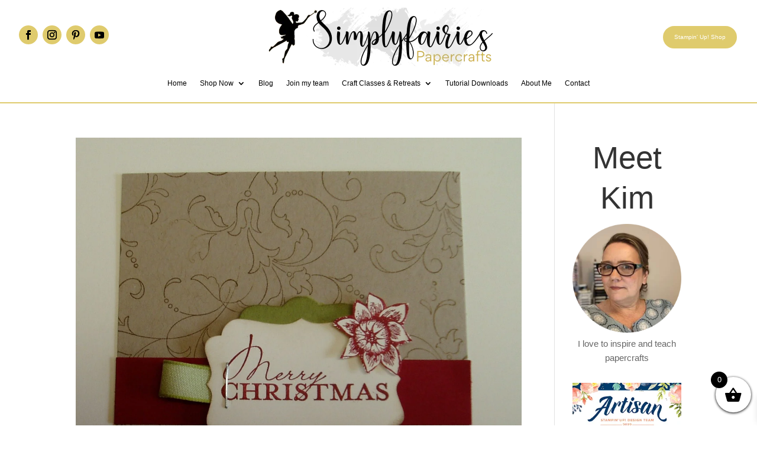

--- FILE ---
content_type: text/css
request_url: https://simplyfairies.co.uk/wp-content/et-cache/global/et-divi-customizer-global.min.css?ver=1767687261
body_size: 1478
content:
body,.et_pb_column_1_2 .et_quote_content blockquote cite,.et_pb_column_1_2 .et_link_content a.et_link_main_url,.et_pb_column_1_3 .et_quote_content blockquote cite,.et_pb_column_3_8 .et_quote_content blockquote cite,.et_pb_column_1_4 .et_quote_content blockquote cite,.et_pb_blog_grid .et_quote_content blockquote cite,.et_pb_column_1_3 .et_link_content a.et_link_main_url,.et_pb_column_3_8 .et_link_content a.et_link_main_url,.et_pb_column_1_4 .et_link_content a.et_link_main_url,.et_pb_blog_grid .et_link_content a.et_link_main_url,body .et_pb_bg_layout_light .et_pb_post p,body .et_pb_bg_layout_dark .et_pb_post p{font-size:15px}.et_pb_slide_content,.et_pb_best_value{font-size:17px}body{line-height:1.6em}a{color:#dfcb6d}#footer-widgets .footer-widget li:before{top:9.75px}#et-footer-nav .bottom-nav li.current-menu-item a{color:#dfcb6d}#footer-info,#footer-info a{color:#cacaca}#footer-info{font-size:12px}.woocommerce a.button.alt,.woocommerce-page a.button.alt,.woocommerce button.button.alt,.woocommerce button.button.alt.disabled,.woocommerce-page button.button.alt,.woocommerce-page button.button.alt.disabled,.woocommerce input.button.alt,.woocommerce-page input.button.alt,.woocommerce #respond input#submit.alt,.woocommerce-page #respond input#submit.alt,.woocommerce #content input.button.alt,.woocommerce-page #content input.button.alt,.woocommerce a.button,.woocommerce-page a.button,.woocommerce button.button,.woocommerce-page button.button,.woocommerce input.button,.woocommerce-page input.button,.woocommerce #respond input#submit,.woocommerce-page #respond input#submit,.woocommerce #content input.button,.woocommerce-page #content input.button,.woocommerce-message a.button.wc-forward,body .et_pb_button{background-color:#dfcb6d}.woocommerce.et_pb_button_helper_class a.button.alt,.woocommerce-page.et_pb_button_helper_class a.button.alt,.woocommerce.et_pb_button_helper_class button.button.alt,.woocommerce.et_pb_button_helper_class button.button.alt.disabled,.woocommerce-page.et_pb_button_helper_class button.button.alt,.woocommerce-page.et_pb_button_helper_class button.button.alt.disabled,.woocommerce.et_pb_button_helper_class input.button.alt,.woocommerce-page.et_pb_button_helper_class input.button.alt,.woocommerce.et_pb_button_helper_class #respond input#submit.alt,.woocommerce-page.et_pb_button_helper_class #respond input#submit.alt,.woocommerce.et_pb_button_helper_class #content input.button.alt,.woocommerce-page.et_pb_button_helper_class #content input.button.alt,.woocommerce.et_pb_button_helper_class a.button,.woocommerce-page.et_pb_button_helper_class a.button,.woocommerce.et_pb_button_helper_class button.button,.woocommerce-page.et_pb_button_helper_class button.button,.woocommerce.et_pb_button_helper_class input.button,.woocommerce-page.et_pb_button_helper_class input.button,.woocommerce.et_pb_button_helper_class #respond input#submit,.woocommerce-page.et_pb_button_helper_class #respond input#submit,.woocommerce.et_pb_button_helper_class #content input.button,.woocommerce-page.et_pb_button_helper_class #content input.button,body.et_pb_button_helper_class .et_pb_button,body.et_pb_button_helper_class .et_pb_module.et_pb_button{color:#ffffff}body .et_pb_bg_layout_light.et_pb_button:hover,body .et_pb_bg_layout_light .et_pb_button:hover,body .et_pb_button:hover{color:#ffffff!important;background-color:rgba(223,203,109,0.63)}.woocommerce a.button.alt:hover,.woocommerce-page a.button.alt:hover,.woocommerce button.button.alt:hover,.woocommerce button.button.alt.disabled:hover,.woocommerce-page button.button.alt:hover,.woocommerce-page button.button.alt.disabled:hover,.woocommerce input.button.alt:hover,.woocommerce-page input.button.alt:hover,.woocommerce #respond input#submit.alt:hover,.woocommerce-page #respond input#submit.alt:hover,.woocommerce #content input.button.alt:hover,.woocommerce-page #content input.button.alt:hover,.woocommerce a.button:hover,.woocommerce-page a.button:hover,.woocommerce button.button:hover,.woocommerce-page button.button:hover,.woocommerce input.button:hover,.woocommerce-page input.button:hover,.woocommerce #respond input#submit:hover,.woocommerce-page #respond input#submit:hover,.woocommerce #content input.button:hover,.woocommerce-page #content input.button:hover{color:#ffffff!important;background-color:rgba(223,203,109,0.63)!important}h1,h2,h3,h4,h5,h6,.et_quote_content blockquote p,.et_pb_slide_description .et_pb_slide_title{line-height:1.3em}@media only screen and (min-width:1350px){.et_pb_row{padding:27px 0}.et_pb_section{padding:54px 0}.single.et_pb_pagebuilder_layout.et_full_width_page .et_post_meta_wrapper{padding-top:81px}.et_pb_fullwidth_section{padding:0}}h1,h1.et_pb_contact_main_title,.et_pb_title_container h1{font-size:32px}h2,.product .related h2,.et_pb_column_1_2 .et_quote_content blockquote p{font-size:27px}h3{font-size:23px}h4,.et_pb_circle_counter h3,.et_pb_number_counter h3,.et_pb_column_1_3 .et_pb_post h2,.et_pb_column_1_4 .et_pb_post h2,.et_pb_blog_grid h2,.et_pb_column_1_3 .et_quote_content blockquote p,.et_pb_column_3_8 .et_quote_content blockquote p,.et_pb_column_1_4 .et_quote_content blockquote p,.et_pb_blog_grid .et_quote_content blockquote p,.et_pb_column_1_3 .et_link_content h2,.et_pb_column_3_8 .et_link_content h2,.et_pb_column_1_4 .et_link_content h2,.et_pb_blog_grid .et_link_content h2,.et_pb_column_1_3 .et_audio_content h2,.et_pb_column_3_8 .et_audio_content h2,.et_pb_column_1_4 .et_audio_content h2,.et_pb_blog_grid .et_audio_content h2,.et_pb_column_3_8 .et_pb_audio_module_content h2,.et_pb_column_1_3 .et_pb_audio_module_content h2,.et_pb_gallery_grid .et_pb_gallery_item h3,.et_pb_portfolio_grid .et_pb_portfolio_item h2,.et_pb_filterable_portfolio_grid .et_pb_portfolio_item h2{font-size:19px}h5{font-size:16px}h6{font-size:15px}.et_pb_slide_description .et_pb_slide_title{font-size:48px}.woocommerce ul.products li.product h3,.woocommerce-page ul.products li.product h3,.et_pb_gallery_grid .et_pb_gallery_item h3,.et_pb_portfolio_grid .et_pb_portfolio_item h2,.et_pb_filterable_portfolio_grid .et_pb_portfolio_item h2,.et_pb_column_1_4 .et_pb_audio_module_content h2{font-size:16px}	h1,h2,h3,h4,h5,h6{font-family:'Verdana',Helvetica,Arial,Lucida,sans-serif}body,input,textarea,select{font-family:'Verdana',Helvetica,Arial,Lucida,sans-serif}.et_pb_button{font-family:'Verdana',Helvetica,Arial,Lucida,sans-serif}#footer-info{width:100%;margin:0 auto;text-align:center!important}@media only screen and (min-width:980px){#footer-bottom .et-social-icons{margin-bottom:-28px}}.footer-widget{width:100%!important;margin-bottom:10px!important}.disclaimer{text-align:center}.formkit-form[data-uid="30619087d1"]{margin:10px auto}.formkit-submit{background-color:#DFCB6D!important}.formkit-form[data-uid="30619087d1"] .formkit-header,.formkit-form[data-uid="30619087d1"] .formkit-subheader,.formkit-form[data-uid="30619087d1"] .formkit-image,.formkit-form[data-uid="30619087d1"] .formkit-powered-by-convertkit-container{z-index:0!important}.uncropped_slider.et_pb_slider .et_pb_slide_image{width:100%!important;padding:0!important;margin:0!important;top:auto;position:relative!important;display:block!important}.uncropped_slider.et_pb_slider .et_pb_container{max-width:100%!important;width:100%!important}.uncropped_slider.et_pb_slider .et_pb_slide_image img{max-height:none!important;width:100%!important}.uncropped_slider.et_pb_slider .et_pb_slide{padding:0!important}.uncropped_slider.et_pb_slider .et_pb_slide_with_image .et_pb_slide_description{position:absolute!important;width:100%!important;padding:5%!important;float:none!important;bottom:0!important;text-align:center}.uncropped_slider.et_pb_slider_with_text_overlay .et_pb_text_overlay_wrapper{padding:0}.uncropped_slider.et_pb_slider .et-pb-active-slide .et_pb_slide_image{-webkit-animation-name:fadeIn;-moz-animation-name:fadeIn;-ms-animation-name:fadeIn;-o-animation-name:fadeIn;animation-name:fadeIn}.uncropped_slider .et-pb-controllers{position:absolute;bottom:-7px}@media only screen and (max-width:767px){.uncropped_slider.et_pb_slider{margin-bottom:10px}.uncropped_slider.et_pb_slider .et_pb_slide_with_image .et_pb_slide_description .et_pb_text_overlay_wrapper{padding-top:2px;padding-bottom:2px}.uncropped_slider.et_pb_slider .et_pb_slide_with_image .et_pb_slide_description h2.et_pb_slide_title{font-size:20px!important}.uncropped_slider.et_pb_slider .et_pb_slide_with_image .et_pb_slide_description .et_pb_slide_content{font-size:10px!important}.uncropped_slider.et_pb_slider .et_pb_slide_with_image .et_pb_slide_description .et_pb_more_button{margin-top:2px;font-size:12px}}article.type-page h1{font-family:'Litesha',Helvetica,Arial,Lucida,sans-serif;font-weight:500;font-size:100px;color:#000000!important;text-align:center}h4.widgettitle{font-family:'Litesha',Helvetica,Arial,Lucida,sans-serif;text-align:center;font-size:3.5em}.POTM-jan26{display:block;margin-left:auto;margin-right:auto;background:url(https://assets.catherinecarroll.com/images/blog-buttons/POTM_jan26_button.png);background-size:contain;background-repeat:no-repeat;background-position:center}.JAMini2026{display:block;margin-left:auto;margin-right:auto;background:url(https://assets.catherinecarroll.com/images/catalogues/JAMini26_KF.png);background-size:contain;background-repeat:no-repeat;background-position:center}.bonusdays_2026{display:block;margin-left:auto;margin-right:auto;background:url(https://assets.catherinecarroll.com/images/blog-buttons/bonusdays_2026_button.png);background-size:contain;background-repeat:no-repeat;background-position:center}.OEJan2026{display:block;margin-left:auto;margin-right:auto;background:url(https://assets.catherinecarroll.com/images/blog-buttons/OEJan2026_button.png);background-size:contain;background-repeat:no-repeat;background-position:center}